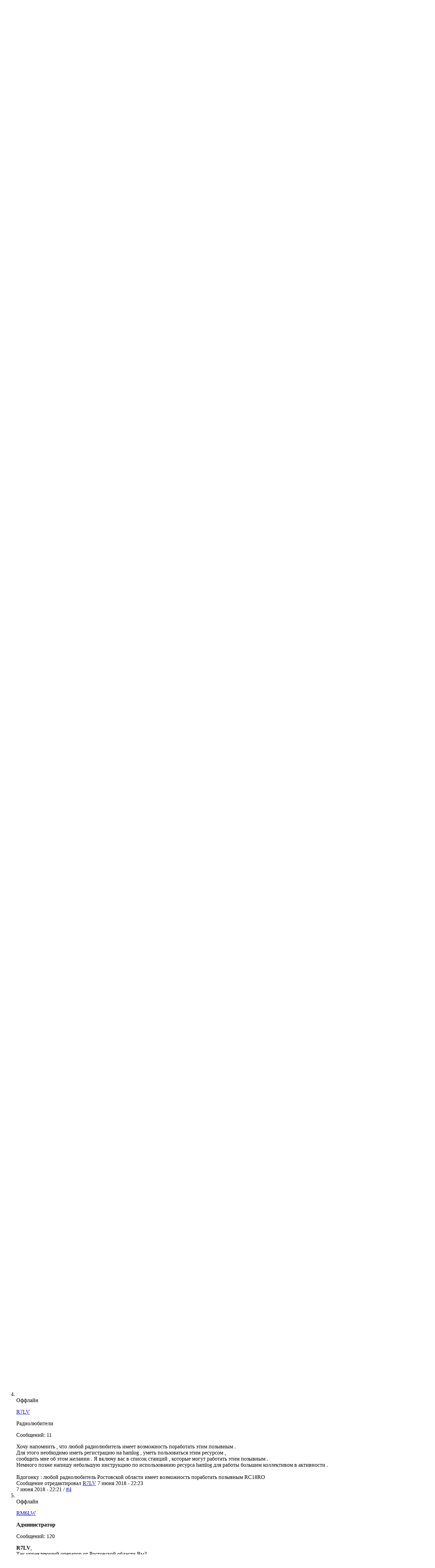

--- FILE ---
content_type: text/html; charset=WINDOWS-1251
request_url: https://radiodon.ru/forum/showtopic-524
body_size: 11653
content:
<!DOCTYPE html>
<html>
<head>
<meta http-equiv="Content-Type" content="text/html; charset=windows-1251" />
<title>Чемпионат Мира по Футболу 2018-активность радиолюбителей</title>
<meta name="description" content="Активность радиолюбителей в честь Чемпионата Мира по футболу 2018" />
<meta name="keywords" content="футболу, Чемпионата, честь, радиолюбителей, Активность" />
<link rel="search" type="application/opensearchdescription+xml" href="https://radiodon.ru/engine/opensearch.php" title="Сайт регионального отделения Cоюза радиолюбителей России по Ростовской области  &quot;Региональная Федерация радиоспорта&quot;" />
<link rel="alternate" type="application/rss+xml" title="Сайт регионального отделения Cоюза радиолюбителей России по Ростовской области  &quot;Региональная Федерация радиоспорта&quot;" href="https://radiodon.ru/rss.xml" />
<script type="text/javascript" src="/engine/classes/js/jquery.js"></script>
<script type="text/javascript" src="/engine/classes/js/jqueryui.js"></script>
<script type="text/javascript" src="/engine/classes/js/dle_js.js"></script>
<script type="text/javascript" src="https://ajax.googleapis.com/ajax/libs/webfont/1/webfont.js"></script>
<script type="text/javascript" src="/engine/editor/scripts/webfont.js"></script>
<link media="screen" href="/engine/editor/css/default.css" type="text/css" rel="stylesheet" />
<link rel="icon" href="/templates/Default/images/favicon.ico" type="image/x-icon" />
<link rel="shortcut icon" href="/templates/Default/images/favicon.ico" type="image/x-icon" />
<link media="screen" href="/templates/Default/style/styles.css" type="text/css" rel="stylesheet" />
<link media="screen" href="/templates/Default/style/engine.css" type="text/css" rel="stylesheet" />
<link media="screen" href="/templates/Default/style/nivo-slider.css" type="text/css" rel="stylesheet" />
<script type="text/javascript" src="/templates/Default/js/libs.js"></script>
<script type="text/javascript" src="/templates/Default/js/jquery.nivo.slider.js"></script>
<script type="text/javascript" src="/templates/Default/js/jquery.autocolumnlist.js"></script>
<script type="text/javascript">
	(function($) {
		$(function() {
			$('#lastadds').autocolumnlist({
				columns: 2,
				classname: 'column'
			});
		})
	})(jQuery)
</script>

<script type="text/javascript">
    $(window).load(function() {
        $('#slider').nivoSlider();
    });
</script>

<script type="text/javascript" src="https://radiodon.ru/engine/bullet_energy/library/language/windows-1251/Russian/lang.js"></script>
<script type="text/javascript" src="https://radiodon.ru/templates/Default/bullet_energy/js/base_site_bullet_energy.js"></script>
<link media="screen" href="https://radiodon.ru/templates/Default/bullet_energy/style/styles.css" type="text/css" rel="stylesheet" />
<link media="screen" href="https://radiodon.ru/engine/bullet_energy/library/bbcode/bbcode.css" type="text/css" rel="stylesheet" />
<script type="text/javascript" src="https://radiodon.ru/engine/bullet_energy/library/bbcode/bbcodes.js"></script>
<script type="text/javascript" src="https://radiodon.ru/engine/bullet_energy/library/uploadify/uploadify.js"></script>
<script language="javascript" type="text/javascript">
var forum_cpu = 1;
var forum_path = 'forum';

$(document).ready(function () {
 setElementForum();
 $("input.markerElementForum:checkbox").click(setElementForum);
 $('#file_upload').uploadify({
        'swf': 'https://radiodon.ru/engine/bullet_energy/library/uploadify/uploadify.swf',
        'uploader': 'https://radiodon.ru/forum/upload',
        'formData': { 'session': 'en7g29m6vlpq4139p52qi9i3o3', 'upload' : 'uploadify'},
        'width':110,
        'height':25,
        'buttonCursor' : 'pointer',
        'fileTypeExts' : '*.zip;*.rar;*.xls;*.doc;*.pdf;*.3gp;*.flv;*.avi;*.mp4;*.mp3;*.wmv;*.php;*.gif;*.jpg;*.png;*.jpe;*.jpeg',
        'fileSizeLimit' : '25MB',
        
        'multi' : true,
        'queueSizeLimit' :25,
        'onUploadStart' : function(file) {
           
        } ,
       'auto'     : true,
        'onUploadError' : function(file, errorCode, errorMsg, errorString) {
            
        } ,
        
        'onUploadSuccess' : function(file, data, response, event) {
           if (data) {
               data = jQuery.parseJSON(data);
               if (data.status == 0) {
                   alert('5555'+data.message);
               } else {
                   $('#' + file.id).remove();
                   $($('#' + this.settings.id).next()).after(data.message);
               }
           }
        } 
 }); 
});
</script>
<meta name='yandex-verification' content='737ff1c460039d21' />
<meta name='wmail-verification' content='4af5c302088634a7' />
<script type="text/javascript">
  var _gaq = _gaq || [];
  _gaq.push(['_setAccount', 'UA-37334338-1']);
  _gaq.push(['_trackPageview']);
  (function() {
    var ga = document.createElement('script'); ga.type = 'text/javascript'; ga.async = true;
    ga.src = ('https:' == document.location.protocol ? 'https://ssl' : 'http://www') + '.google-analytics.com/ga.js';
    var s = document.getElementsByTagName('script')[0]; s.parentNode.insertBefore(ga, s);
  })();
</script>
<style>
#wrap {
    background: url('/templates/Default/images/bg_wrap2_forum.png') repeat-y 100% 0%;     
}
body.ng #radiomenu {
    background: url('/templates/Default/images/bg_radiomenu_ng.png') no-repeat 100% 50%;
}
body.ng #wrap {
    background: url('/templates/Default/images/bg_wrap2_forum_ng.png') repeat-y 100% 0%;
}
body.ng #top h1 {
  margin: 37px 75px;
}
</style>
</head>

<body class="ng">
<div id="loading-layer" style="display:none">Загрузка. Пожалуйста, подождите...</div>
<script type="text/javascript">
<!--
var dle_root       = '/';
var dle_admin      = '';
var dle_login_hash = '';
var dle_group      = 5;
var dle_skin       = 'Default';
var dle_wysiwyg    = '1';
var quick_wysiwyg  = '1';
var dle_act_lang   = ["Да", "Нет", "Ввод", "Отмена", "Сохранить"];
var menu_short     = 'Быстрое редактирование';
var menu_full      = 'Полное редактирование';
var menu_profile   = 'Просмотр профиля';
var menu_send      = 'Отправить сообщение';
var menu_uedit     = 'Админцентр';
var dle_info       = 'Информация';
var dle_confirm    = 'Подтверждение';
var dle_prompt     = 'Ввод информации';
var dle_req_field  = 'Заполните все необходимые поля';
var dle_del_agree  = 'Вы действительно хотите удалить? Данное действие невозможно будет отменить';
var dle_complaint  = 'Укажите текст вашей жалобы для администрации:';
var dle_big_text   = 'Выделен слишком большой участок текста.';
var dle_orfo_title = 'Укажите комментарий для администрации к найденной грамматической ошибке';
var dle_p_send     = 'Отправить';
var dle_p_send_ok  = 'Уведомление успешно отправлено';
var dle_save_ok    = 'Изменения успешно сохранены. Обновить страницу?';
var dle_del_news   = 'Удалить статью';
var allow_dle_delete_news   = false;
var dle_search_delay   = false;
var dle_search_value   = '';
$(function(){
	FastSearch();
});
//-->
</script>
<script type="text/javascript" src="/templates/Default/newyear/newysnow.js"></script>
<style type="text/css"> 
#radiomenu {
    background: url(/templates/Default/images/bg_radiomenu_ng.png) no-repeat 100% 50%;
}
#garland {position:absolute;top:0;left:0;background-image:url('/templates/Default/newyear/christmas.png');height:36px;width:100%;overflow:hidden;z-index:99} 
#nums_1 {padding:100px} 
.garland_1 {background-position: 0 0} 
.garland_2 {background-position: 0 -36px} 
.garland_3 {background-position: 0 -72px} 
.garland_4 {background-position: 0 -108px} 
</style> 

<div id="garland" class="garland_4"><div id="nums_1">1</div></div>

<script type="text/javascript"> 
function garland() { 
nums = document.getElementById('nums_1').innerHTML 
if(nums == 1) {document.getElementById('garland').className='garland_1';document.getElementById('nums_1').innerHTML='2'} 
if(nums == 2) {document.getElementById('garland').className='garland_2';document.getElementById('nums_1').innerHTML='3'} 
if(nums == 3) {document.getElementById('garland').className='garland_3';document.getElementById('nums_1').innerHTML='4'} 
if(nums == 4) {document.getElementById('garland').className='garland_4';document.getElementById('nums_1').innerHTML='1'} 
} 

setInterval(function(){garland()}, 600) 
</script>

<div id="head">
 <div id="top">
     <a href="/">
         <!--img src="/templates/Default/images/logo.png" id="logo" width="38" height="78" alt="Лого" /-->
         <img src="/templates/Default/images/logo-ng.png" id="logo" width="67" height="78" alt="Лого" />
         <h1>&nbsp;&nbsp;&nbsp; Региональное отделение <br>СРР по Ростовской области</h1>     
     </a> 
	<div class="slider-wrapper">
            <div id="slider" class="nivoSlider">
                <img src="/templates/Default/images/slider2.jpg" height="108" alt="slide" />
                <img src="/templates/Default/images/slider3.jpg" height="108" alt="slide" />
                <img src="/templates/Default/images/slider5.jpg" height="108" alt="slide" />
            </div>
        </div>

 </div>
</div>
<div id="radiomenu">
 <ul class="menu1">
     <li><a href="/">Главная</a></li>
     <li><a href="/news/">Новости</a></li>
     <li><a href="/rosrr.html">РО СРР Ростовской области</a></li>
     <li><a href="/forum/">Форум</a></li>
     <li class="last"><a href="/index.php?do=guestbook">Гостевая</a></li>
 </ul>
 <ul class="menu2">
     <li><a href="/qualifications.html">Квал. комиссии</a></li>
     <li><a href="/qsl.html">QSL-BURO</a></li>
     <li><a href="/sport.html">Отдел спорта</a></li>
	 <li><a href="/diploms.html">Дипломные программы</a></li>
     <li class="last"><a href="/photo/">Фото</a> и <a href="/video/">Видео</a></li>
 </ul>
 
 <ul class="menu3">
 	<li><noindex><a href="/go?a%3AaHR0cDovL2F6b3YucmFkaW9kb24ucnUv" rel="noindex,nofollow"  target="_blank"></noindex>Азов</a></li>
   	<li><a href="/aksay.html">Аксай</a></li>
	<li><noindex><a href="/go?a%3AaHR0cHM6Ly9jcXJuZC5ydS8%3D" rel="noindex,nofollow"  target="_blank"></noindex>Ростов-на-Дону</a></li>
 	<li><noindex><a href="/go?a%3AaHR0cDovL3JrNmx6cS5xcnYuc3Uv" rel="noindex,nofollow"  target="_blank"></noindex>Каменск</a></li>
   	<li><a href="/mo-srr-po-g-millerovo.html" target="_blank">Миллерово</a></li>
 	<li class="last"><noindex><a href="/go?a%3AaHR0cDovL3RhZ2Fucm9ncmMudWNvei5uZXQv" rel="noindex,nofollow"  target="_blank"></noindex>Таганрог</a></li>
    </ul>
  <ul class="menu4">
    <li><a href="/sportsmenam.html" target="_blank">Спортсменам</a></li>
    <li><a href="">Соревнования</a></li>
    <li><a href="" target="_blank">DX - как начать?</a></li>
    <li><a href="/faq.html" target="_blank">F.A.Q.</a></li>
	<li class="last"><a href="/novice.html" target="_blank">Начинающим</a></li>
  </ul>

   <ul class="menu5">
     <li><a href="/radiosite.html">Полезный софт</a></li>
 	 <li><a href="/radiotech.html">Технический отдел</a></li>
 	 <li><a href="а" target="_blank">Место свободно.</a></li>
 	 <li class="last"><a href="/forum/categories-12">Куплю-Продам-Обменяю</a></li>
    </ul>
</div>
<div id="wrap">

<table border="0" width="100%" id="maintable" cellpadding="0" cellspacing="0">
 <tr>
  <td width="">
	 <div id="content">	
		
		
		
		
		
	 
	<div id='dle-content'><div id="bullet_energy"><div class="navigate_forum"><ul class="main_menu"><li><a href="http://radiodon.ru/">Главная</a></li><li><a href="https://radiodon.ru/index.php?do=register">Регистрация</a></li><li><a href="https://radiodon.ru/forum">Форум</a></li></ul></div>
<div class="top_box"><div class="forum_speedbar"><ul><li class="home"><a title="Перейти на главную страницу сайта" href="http://radiodon.ru/">Главная </a><span class="arrow"><span></span></span></li><li><a title="Перейти на главную страницу форума" href="https://radiodon.ru/forum">Форум РО СРР РО </a><span class="arrow"><span></span></span></li><li><a href="https://radiodon.ru/forum/categories-1">Радио и жизнь</a><span class="arrow"><span></span></span></li><li ><a  href="https://radiodon.ru/forum/categories-9">КВ</a><span class="arrow"><span></span></span></li><li class="last"><a class="no_linck">Чемпионат Мира по Футболу 2018-активность радиолюбителей</a><span class="arrow"><span></span></span></li></ul></div>
</div>

<h3 class="treeNameList">Чемпионат Мира по Футболу 2018-активность радиолюбителей</h3>
<div id="desTtee">Активность радиолюбителей в честь Чемпионата Мира по футболу 2018<a class="rssTopicFeed" href="https://radiodon.ru/forum/feed-524.xml">RSS-лента темы</a>
  </div>
<div id="paginationForum"></div>
<ol class="contentBoxTopicMessageList">
  <li class="msg" id="message-4828">
  <div class="msgAutorInfo">
    <div class="boxInert">
      <div class="avatar"><a class="popup_profile" onclick="ShowProfile('R7LV', 'https://radiodon.ru/user/R7LV', '0'); return false;" href="https://radiodon.ru/user/R7LV/"><img src="https://radiodon.ru/uploads/fotos/foto_80.jpg" alt="" /></a></div>
      
      <span class="offline"><span></span>Оффлайн</span>
      <div class="autorInfo">
        <p><a href="https://radiodon.ru/user/R7LV/">R7LV</a></p>
        
        <p>Радиолюбители</p>
        <p class="msgUserCount">Сообщений: 11</p>
        
         </div>
    </div>
  </div>
  <div class="msgText"><div id="MsgTextBox-4828"><br />    На этом форуме предполагается отражать всю информацию , относящуюся к активности радиолюбителей в честь Чемпионата мира по футболу 2018 , который будет проходить в России в июне-июле 2018 года<div class="likeBox-4828"></div></div>
     </div>
    
  <div class="msgInfo"><div class="clr"></div>
    <div>9 мая 2018 - 21:47 / <a class="getMessageLinck" onclick="getMessageLinck('4828'); return false;" title="Постоянная ссылка на сообщение" href="https://radiodon.ru/forum/showtopic-524/findpost-4828">#1</a> </div>
  </div>
   </li>
<li class="msg" id="message-4833">
  <div class="msgAutorInfo">
    <div class="boxInert">
      <div class="avatar"><a class="popup_profile" onclick="ShowProfile('RM6LW', 'https://radiodon.ru/user/RM6LW', '0'); return false;" href="https://radiodon.ru/user/RM6LW/"><img src="https://radiodon.ru/uploads/fotos/foto_131.png" alt="" /></a></div>
      
      <span class="offline"><span></span>Оффлайн</span>
      <div class="autorInfo">
        <p><a href="https://radiodon.ru/user/RM6LW/">RM6LW</a></p>
        
        <p><b>Администратор</b></p>
        <p class="msgUserCount">Сообщений: 120</p>
        
         </div>
    </div>
  </div>
  <div class="msgText"><div id="MsgTextBox-4833">Инфо по спецпозывным нашел только на сайте Московскго городского отделения<br /><noindex><a href="/go?a%[base64]" rel="noindex,nofollow"  target="_blank"></noindex>http://www.r3a.su/%D1%80%D0%B0%D0%B4%D0%B8%D0%BE%D1%81%D0%BF%D0%BE%D1%80%D1%82/%<br />D0%BE%D1%80%D0%B3%D0%B0%D0%BD%D0%B8%D0%B7%D0%B0%D1%86%D0%B8%D0%BE%D0%BD%D0%BD%D1<br />%8B%D0%B9-%D0%BA%D0%BE%D0%BC%D0%B8%D1%82%D0%B5%D1%82-%D0%BF%D1%80%D0%BE%D0%B3%D1<br />%80%D0%B0%D0%BC%D0%BC%D1%8B-%D1%81%D1%80%D1%80-%D1%87%D0%B5%D0%BC%D0%BF%D0%B8%D0<br />%BE%D0%BD%D0%B0%D1%82-%D0%BC%D0%B8%D1%80%D0%B0-%D0%BF%D0%BE-%D1%84%D1%83%D1%82%D<br />0%B1%D0%BE%D0%BB%D1%83-2018.html</a><div class="likeBox-4833"></div></div>
    
    <p class="signature">RM6LW 73 GOOD DX GL</p>
     </div>
    
  <div class="msgInfo"><div class="clr"></div>
    <div>28 мая 2018 - 14:40 / <a class="getMessageLinck" onclick="getMessageLinck('4833'); return false;" title="Постоянная ссылка на сообщение" href="https://radiodon.ru/forum/showtopic-524/findpost-4833">#2</a> </div>
  </div>
   </li>
<li class="msg" id="message-4834">
  <div class="msgAutorInfo">
    <div class="boxInert">
      <div class="avatar"><a class="popup_profile" onclick="ShowProfile('R7LV', 'https://radiodon.ru/user/R7LV', '0'); return false;" href="https://radiodon.ru/user/R7LV/"><img src="https://radiodon.ru/uploads/fotos/foto_80.jpg" alt="" /></a></div>
      
      <span class="offline"><span></span>Оффлайн</span>
      <div class="autorInfo">
        <p><a href="https://radiodon.ru/user/R7LV/">R7LV</a></p>
        
        <p>Радиолюбители</p>
        <p class="msgUserCount">Сообщений: 11</p>
        
         </div>
    </div>
  </div>
  <div class="msgText"><div id="MsgTextBox-4834">Поскольку времени осталось совсем немного - повторю информацию , которая была на других ресурсах .<br /> Вот письмо UA6YW не так давно :<br />  Напомню,  что  этот  радиомарафон  будет  самым  крупным из тех, что<br />когда-то  были.  В  любом  случае, такого грандиозного участия со всех<br />стран   мира   пока  не  было.  В  обозримом  будущем для России шанса<br />организовать такое мероприятие уже не будет.<br />  С  1 июня в радиомарафоне примут участие около сотни спецпозывных из<br />80  стран  мира.  Российские  станции присоединятся к радиомарафону 14<br />июня.<br /> <br /><br />R18ARG - Аргентина - R6CS<br />R18AUS - Австралия - RN3RQ<br />R18BEL - Бельгия - RO5O<br />R18BRA - Бразилия R7AB<br />R18COL - Колумбия<br />R18CRC - Коста-Рика - RA7A<br />R18CRO - Хорватия<br />R18DEN – Дания – RK4FD<br />R18EGY - Египет<br />R18ENG - Англия - RO5F<br />R18ESP - Испания - R5RT (RA3R)<br />R18FRA - Франция - RU3UR<br />R18GER - Германия - RU6K<br />R18IRN - Иран - RV1CC<br />R18ISL - Исландия - R9XC<br />R18JPN - Япония - R2DX<br />R18KOR - Корея - R3YC<br />R18KSA - Саудовская Аравия - RA9JM<br />R18MAR - Марокко - RZ3LC<br />R18MEX - Мексика - R6DG<br />R18NGA – Нигерия – UA3RU<br />R18PAN - Панама - R3FA + BGB<br />R18PER - Перу<br />R18POL - Польша - R3DG<br />R18POR - Португалия<br />R18RUS - Россия - Резерв Оргкомитета (RW0A?)<br />R18SEN - Сенегал - RW4NW<br />R18SRB - Сербия - RT2F<br />R18SUI - Швейцария - RG3B<br />R18SWE - Швеция - RM2D<br />R18TUN - Тунис - R6AW<br />R18URU - Уругвай - RM9RZ<br /><br />R18FWC - штабная станция - UA6YW<br /><br />RC18EK - г. Екатеринбург - RA9DZ<br />RC18KA - г. Калининград - UA2FM<br />RC18MO - г. Москва - RK3AW<br />RC18KZ - г. Казань – RU4PG<br />RC18NN - г. Нижний Новгород - RA3TYL<br />RC18RO - г. Ростов-на-Дону - R7LV<br />RC18SR - г. Самара - RM4HZ<br />RC18SO - г. Сочи - RK6AX <br />RC18SP - г. Санкт-Петербург - RW1F<br />RC18SA - г. Саранск - RA4UDC<br />RC18VG - г. Волгоград - R4AS<br /><br />Положение о радиомарафоне :<br /><br />ПОЛОЖЕНИЕ<br />О радиомарафоне посвященном Чемпионату мира по футболу <br />в России 2018<br /><br />1.	Радиомарафон, посвященный Чемпионату мира по футболу 2018,  проводит национальная радиолюбительская организация  - Союз Радиолюбителей России (СРР).<br />2.	СРР образовал Организационный комитет состоящий из:<br />- Григорьев Игорь (RV3DA) – Президент СРР;<br />- Глухов Евгений (R4AS) –  Председатель Дипломной комиссии СРР;<br />- Куйсоков Алий (UA6YW) – координатор специальных станций.<br />3.	Радиомарафон начинается в 00:00 UTC 1 июня 2018 и заканчивается в 14:00 UTC 15 июля 2018 (за 1 час до начала финального матча). Российские специальные станции начнут работу с 00:00 UTC 14 июня 2018г.<br />4.	В честь Чемпионата мира в эфире будут работать специальные станции:<br />-  специальные станции из России с суффиксами, посвященными странам финалистам Чемпионата мира – R18ARG, R18AUS, R18BEL, … .<br />-  специальных станций из России с суффиксами, посвященными городам, где будут проходить матчи Чемпионата мира – RC18EK, RC18KA, RC18MO, … .<br />-  Специальные станции из стран финалистов Чемпионата мира (будут использовать суффикс  ***FWC) и  остальных стран, членов ФИФА (будут использовать суффикс ***FIFA).  Это правило необязательное, возможны другие варианты.<br /> Есть страны, где по законам не допускается образование специальных позывных. Они могут использовать позывные, отличные от предлагаемой конфигурации, либо клубные или контест позывные.  Они также будут внесены в список зачетных станций.<br /><br />Полный список специальных станций будет опубликован до 25 мая 2018 на сайте fwc18.hamlogs.net<br />По окончании радиомарафона все операторы специальных станций будут награждены памятными электронными сертификатами.<br /><br />5.	К участию в радиомарафоне приглашаются все радиолюбители мира.<br />6.	В честь Чемпионата мира учреждены ряд дипломов.<br /><br />Диплом «Футбол 2018 - Радиомарафон»<br />Выдается за связи с любыми специальными станциями, работающими в честь «Чемпионата мира по футболу 2018». <br />Полный список позывных на сайте fwc18.hamlogs.net<br />Повторные связи разрешаются на разных диапазонах (160м, 80м, 40м, 30м, 20м, 17м, 15м, 12м, 10м, 6м, 2м, 70cm), а на одном диапазоне разными видами излучения (CW, Phone, Digital).<br />Диплом выдаётся 3-х степеней:<br />Бронза 	- за 100 связей<br />Серебро	- за 250 связей<br />Золото 	- за 500 связей <br />Проверка выполнения условий диплома осуществляется на сайте  fwc18.hamlogs.net <br /> Если условия диплома выполнены, то заявитель может автоматически сразу получить бесплатный диплом в электронном виде.<br />Наблюдатели для получения диплома должны выслать свою заявку на e-mail  r4as@srr.ru Диплом в бумажном виде не выдаётся.<br /><br /><br />Общие положения для дипломов «Футбол 2018», «Футбол 2018 – Участники» <br />  Засчитываются связи, проведённые в период с 00:00 UTC 1 июня 2018 до 14:00 UTC 15 июля 2018 на любых разрешённых любительских диапазонах (160м, 80м, 40м, 30м, 20м, 17м, 15м, 12м, 10м, 6м, 2м, 70cm) любым видом излучения (Mixed, CW, Phone, Digital).<br />Выдаётся 4 различных диплома – Mixed, CW, Phone, Digital (RTTY, PSK, JT, FT и т.д.)  Проверка выполнения условий диплома осуществляется на сайте  fwc18.hamlogs.net <br /> Если условия диплома выполнены, то заявитель может автоматически сразу получить бесплатный диплом в электронном виде.<br />Наблюдатели для получения диплома должны выслать свою заявку на e-mail  r4as@srr.ru Диплом в бумажном виде не выдаётся.<br /><br />Диплом «Футбол 2018»<br />Выдается за связи со специальными станциями, работающими из 40 стран членов ФИФА.<br />Из одной страны засчитывается только одна станция.<br />Специальные станции для этого диплома имеют суффиксы  ***FWC,  ***FIFA или другие.<br />Полный список позывных на сайте fwc18.hamlogs.net<br /><br />Диплом «Футбол 2018 – Участники»<br />Выдается за связи со специальными станциями, работающими из стран участниц финала Чемпионата мира. Необходимо провести связи с различными  специальными позывными не менее, чем из 25 стран, участниц финала.<br />Специальные станции для этого диплома имеют суффиксы  ***FWC (иногда  ***FIFA).<br />Из одной страны засчитывается только одна станция.<br />Список стран, участниц финала:<br />Аргентина, Австралия,  Бельгия, Бразилия, Колумбия, Коста-Рика, Хорватия, Дания,  Египет, Англия, Испания, Франция, Германия, Иран, Исландия, Япония, Южная Корея, <br />Саудовская Аравия, Марокко, Мексика, Нигерия, Панама, Перу, Польша, Португалия, <br />Россия, Сенегал, Сербия, Швейцария, Швеция, Тунис, Уругвай.<br /><br /><br />Предполагается ещё ряд дипломов и плакеток за связи с российскими специальными станциями.<br />Полная информация о всех дипломах будет опубликована на сайте fwc18.hamlogs.net  не позднее 25 мая 2018.<br /><br /><br /> Кстати, кроме  наших 45 российских станций на 1.06.2018 выданы ещё<br />87 лицензий в 65 странах.<div class="likeBox-4834"></div><div class="EditMsgView">Сообщение отредактировал <a class="popup_profile" onclick="ShowProfile('R7LV', 'https://radiodon.ru/user/R7LV', '0'); return false;" href="https://radiodon.ru/user/R7LV/">R7LV</a> 7 июня 2018 - 22:15</div></div>
     </div>
    
  <div class="msgInfo"><div class="clr"></div>
    <div>7 июня 2018 - 22:08 / <a class="getMessageLinck" onclick="getMessageLinck('4834'); return false;" title="Постоянная ссылка на сообщение" href="https://radiodon.ru/forum/showtopic-524/findpost-4834">#3</a> </div>
  </div>
   </li>
<li class="msg" id="message-4835">
  <div class="msgAutorInfo">
    <div class="boxInert">
      <div class="avatar"><a class="popup_profile" onclick="ShowProfile('R7LV', 'https://radiodon.ru/user/R7LV', '0'); return false;" href="https://radiodon.ru/user/R7LV/"><img src="https://radiodon.ru/uploads/fotos/foto_80.jpg" alt="" /></a></div>
      
      <span class="offline"><span></span>Оффлайн</span>
      <div class="autorInfo">
        <p><a href="https://radiodon.ru/user/R7LV/">R7LV</a></p>
        
        <p>Радиолюбители</p>
        <p class="msgUserCount">Сообщений: 11</p>
        
         </div>
    </div>
  </div>
  <div class="msgText"><div id="MsgTextBox-4835">Хочу напомнить , что любой радиолюбитель имеет возможность поработать этим позывным .<br />   Для этого необходимо иметь регистрацию на hamlog , уметь пользоваться этим ресурсом ,<br />   сообщить мне об этом желании . Я включу вас в список станций , которые могут работать этим позывным .<br />    Немного позже напишу небольшую инструкцию по использованию ресурса hamlog для работы большим коллективом в активности .<br /><br />Вдогонку : любой радиолюбитель Ростовской области имеет возможность поработать позывным RC18RO<div class="likeBox-4835"></div><div class="EditMsgView">Сообщение отредактировал <a class="popup_profile" onclick="ShowProfile('R7LV', 'https://radiodon.ru/user/R7LV', '0'); return false;" href="https://radiodon.ru/user/R7LV/">R7LV</a> 7 июня 2018 - 22:23</div></div>
     </div>
    
  <div class="msgInfo"><div class="clr"></div>
    <div>7 июня 2018 - 22:21 / <a class="getMessageLinck" onclick="getMessageLinck('4835'); return false;" title="Постоянная ссылка на сообщение" href="https://radiodon.ru/forum/showtopic-524/findpost-4835">#4</a> </div>
  </div>
   </li>
<li class="msg" id="message-4836">
  <div class="msgAutorInfo">
    <div class="boxInert">
      <div class="avatar"><a class="popup_profile" onclick="ShowProfile('RM6LW', 'https://radiodon.ru/user/RM6LW', '0'); return false;" href="https://radiodon.ru/user/RM6LW/"><img src="https://radiodon.ru/uploads/fotos/foto_131.png" alt="" /></a></div>
      
      <span class="offline"><span></span>Оффлайн</span>
      <div class="autorInfo">
        <p><a href="https://radiodon.ru/user/RM6LW/">RM6LW</a></p>
        
        <p><b>Администратор</b></p>
        <p class="msgUserCount">Сообщений: 120</p>
        
         </div>
    </div>
  </div>
  <div class="msgText"><div id="MsgTextBox-4836"><b>R7LV</b>,<br />Так управляющий оператор от Ростовской области Вы?<br />Карточки отсылать самому и за свой счет?<br />Каким образом к Вам можно обратиться, кроме данного сайта?<div class="likeBox-4836"></div><div class="EditMsgView">Сообщение отредактировал <a class="popup_profile" onclick="ShowProfile('RM6LW', 'https://radiodon.ru/user/RM6LW', '0'); return false;" href="https://radiodon.ru/user/RM6LW/">RM6LW</a> 8 июня 2018 - 09:59</div></div>
    
    <p class="signature">RM6LW 73 GOOD DX GL</p>
     </div>
    
  <div class="msgInfo"><div class="clr"></div>
    <div>8 июня 2018 - 09:58 / <a class="getMessageLinck" onclick="getMessageLinck('4836'); return false;" title="Постоянная ссылка на сообщение" href="https://radiodon.ru/forum/showtopic-524/findpost-4836">#5</a> </div>
  </div>
   </li>
<li class="msg" id="message-4837">
  <div class="msgAutorInfo">
    <div class="boxInert">
      <div class="avatar"><a class="popup_profile" onclick="ShowProfile('R7LV', 'https://radiodon.ru/user/R7LV', '0'); return false;" href="https://radiodon.ru/user/R7LV/"><img src="https://radiodon.ru/uploads/fotos/foto_80.jpg" alt="" /></a></div>
      
      <span class="offline"><span></span>Оффлайн</span>
      <div class="autorInfo">
        <p><a href="https://radiodon.ru/user/R7LV/">R7LV</a></p>
        
        <p>Радиолюбители</p>
        <p class="msgUserCount">Сообщений: 11</p>
        
         </div>
    </div>
  </div>
  <div class="msgText"><div id="MsgTextBox-4837"><b>RM6LW</b>,<br /><br />      Обращаться любым удобным способом :<br />- по мэйл   R7LV@DX.RU<br />- ICQ 470-599-169<br />- скайп vlad_ua6lv<br />- телефон 8-938-100-59-59<br /><br />   По поводу QSL : карточки за активность RC18RO будет рассылать UA6YW , как и за многие другие спецстанции , активность которых приурочена в футбольному чемпионату .<div class="likeBox-4837"></div></div>
     </div>
    
  <div class="msgInfo"><div class="clr"></div>
    <div>8 июня 2018 - 11:56 / <a class="getMessageLinck" onclick="getMessageLinck('4837'); return false;" title="Постоянная ссылка на сообщение" href="https://radiodon.ru/forum/showtopic-524/findpost-4837">#6</a> </div>
  </div>
   </li>
<li class="msg" id="message-4838">
  <div class="msgAutorInfo">
    <div class="boxInert">
      <div class="avatar"><a class="popup_profile" onclick="ShowProfile('R7LV', 'https://radiodon.ru/user/R7LV', '0'); return false;" href="https://radiodon.ru/user/R7LV/"><img src="https://radiodon.ru/uploads/fotos/foto_80.jpg" alt="" /></a></div>
      
      <span class="offline"><span></span>Оффлайн</span>
      <div class="autorInfo">
        <p><a href="https://radiodon.ru/user/R7LV/">R7LV</a></p>
        
        <p>Радиолюбители</p>
        <p class="msgUserCount">Сообщений: 11</p>
        
         </div>
    </div>
  </div>
  <div class="msgText"><div id="MsgTextBox-4838">Сейчас все данные по позывному RC18RO имеются на сайте HAMLOG .<br />Просьба проверить всех заинтересованных , может где то ошибся .<br />Соответственно , приглашаются все заинтересованные , подключиться можно в любое время<div class="likeBox-4838"></div></div>
     </div>
    
  <div class="msgInfo"><div class="clr"></div>
    <div>12 июня 2018 - 12:26 / <a class="getMessageLinck" onclick="getMessageLinck('4838'); return false;" title="Постоянная ссылка на сообщение" href="https://radiodon.ru/forum/showtopic-524/findpost-4838">#7</a> </div>
  </div>
   </li>
<li id="addNewMsg"></li>
</ol>
<div id="paginationForum"></div>

<div class="share">
  <div class="innert"><ol class="shareForum"><li class="liveinternet"><noindex><a title="Опубликовать в LiveInternet" target="blank" rel="nofollow" href="/go?a%[base64]%3D" rel="noindex,nofollow" ></noindex>liveinternet</a></li><li class="delicious"><noindex><a title="Сохранить закладку в Delicious" target="blank" rel="nofollow" href="/go?a%3AaHR0cDovL2RlbC5pY2lvLnVzL3Bvc3Q%[base64]%3D" rel="noindex,nofollow" ></noindex>digg</a></li><li class="twitter"><noindex><a title="Добавить в Twitter" target="blank" rel="nofollow" href="/go?a%[base64]" rel="noindex,nofollow" ></noindex>twitter</a></li><li class="digg"><noindex><a title="Добавить в Digg" target="blank" rel="nofollow" href="/go?a%[base64]%3D%3D" rel="noindex,nofollow" ></noindex>digg</a></li><li class="ya"><noindex><a title="Добавить в Яндекс.Закладки" target="blank" rel="nofollow" href="/go?a%[base64]%3D" rel="noindex,nofollow" ></noindex>ya</a></li><li class="blogger"><noindex><a title="Опубликовать в Blogger.com" target="blank" rel="nofollow" href="/go?a%[base64]%3D" rel="noindex,nofollow" ></noindex>blogger</a></li><li class="memori"><noindex><a title="Сохранить закладку в Memori.ru" target="blank" rel="nofollow" href="/go?a%[base64]%3D" rel="noindex,nofollow" ></noindex>memori</a></li><li class="google_sub"><noindex><a title="Сохранить закладку в Google" target="blank" rel="nofollow" href="/go?a%[base64]" rel="noindex,nofollow" ></noindex>google_sub</a></li><li class="yandex"><a title="Поделиться в Я.ру" onclick="return yaShare();" href="#"></a></li><li class="vkontakte"><noindex><a title="Поделиться В Контакте" onclick="return vkShare();" target="blank" rel="nofollow" href="/go?a%3AaHR0cDovL3Zrb250YWt0ZS5ydS9zaGFyZS5waHA%[base64]%3D%3D" rel="noindex,nofollow" ></noindex>vkontakte</a></li><li class="linkedin"><noindex><a title="Добавить в Linkedin" target="blank" rel="nofollow" href="/go?a%[base64]" rel="noindex,nofollow" ></noindex>linkedin</a></li><li class="myspace"><noindex><a title="Добавить в MySpace" target="blank" rel="nofollow" href="/go?a%3AaHR0cDovL3d3dy5teXNwYWNlLmNvbS9Nb2R1bGVzL1Bvc3RUby9QYWdlcy8%[base64]%3D%3D" rel="noindex,nofollow" ></noindex>myspace</a></li><li class="facebook"><noindex><a title="Поделиться в Facebook" onclick="return fbShare();" target="blank" rel="nofollow" href="/go?a%3AaHR0cDovL3d3dy5mYWNlYm9vay5jb20vc2hhcmVyLnBocD91PWh0dHBzJTNBJTJGJTJGcmFkaW9kb24ucnUlMkZmb3J1bSUyRnNob3d0b3BpYy01MjQ%3D" rel="noindex,nofollow" ></noindex>facebook</a></li><li class="mail"><noindex><a title="Поделиться в Моем Мире@Mail.Ru" target="blank" rel="nofollow" href="/go?a%[base64]" rel="noindex,nofollow" ></noindex>mail</a></li><li class="moikrug"><noindex><a title="Поделиться в Мой Круг" target="blank" rel="nofollow" href="/go?a%3AaHR0cDovL3NoYXJlLnlhbmRleC5ydS9nby54bWw%[base64]%3D" rel="noindex,nofollow" ></noindex>moikrug</a></li><li class="bobrdobr"><noindex><a title="Забобрить" target="blank" rel="nofollow" href="/go?a%[base64]%3D" rel="noindex,nofollow" ></noindex>bobrdobr</a></li><li class="livejournal"><a title="Опубликовать в LiveJournal" href="javascript:void((function(){var%20u='http://www.livejournal.com/',w=window.open('','','toolbar=0,resizable=1,scrollbars=1,status=1,width=730,height=500');if(window.LJ_bookmarklet){return%20LJ_bookmarklet(w,u)};var%20e=document.createElement('script');e.setAttribute('type','text/javascript');e.onload=function(){LJ_bookmarklet(w,u)};e.setAttribute('src',u+'js/bookmarklet.js');document.getElementsByTagName('head').item(0).appendChild(e)})())"></a></li><li class="friendfeed"><noindex><a title="Добавить в FriendFeed" target="blank" rel="nofollow" href="/go?a%[base64]%3D%3D" rel="noindex,nofollow" ></noindex>friendfeed</a></li></ol><script type="text/javascript">
  var t = 'Чемпионат Мира по Футболу 2018-активность радиолюбителей';
   function vkShare() {
   u = location.href;
   i = 'https://radiodon.ru/templates/Default/bullet_energy/images/logo.png';
   window.open('http://vkontakte.ru/share.php?url=' + encodeURIComponent(u) + '&title=' + encodeURIComponent(t) + '&image=' + encodeURIComponent(i) + '&description=' + encodeURIComponent($.trim('Чемпионат Мира по Футболу 2018-активность радиолюбителей')), 'share', 'toolbar=0,status=0,width=826,height=436');
   return false;
 }function yaShare() {
  u = location.href;
  window.open('http://my.ya.ru/posts_add_link.xml?URL=' + encodeURIComponent(u) + '&title=' + encodeURIComponent(t), 'share', 'toolbar=0,status=0,width=1000,height=600');
  return false;
}
</script></div>
</div>
 
<div class="copyInfo"><div class="innertBox">Powered by <noindex><a target="_blank" href="/go?a%3AaHR0cDovL3doaXRlLW1hc3Rlci5ydS8%3D" rel="noindex,nofollow" ></noindex>Bullet Energy Forum</a></div></div></div></div>
	 
	 
	 
	
	 
	 </div>
  </td>
  
 </tr>

</table>
  <div style="display: none;">	<link rel="stylesheet" type="text/css" href="/templates/Default/online/online.css" media="screen" />
	<script language="javascript" type="text/javascript" src="/templates/Default/online/hint.js"></script><div id="hintbox"></div>
<div class="online_user">
Сейчас на сайте: 5<br />
Гостей: 4<br /><br />
<div class="online_out1">Пользователи:&nbsp;</div><br />- отсутствуют<br /><div style="clear:both"></div>

</div></div>
</div>


<div id="footer"><div class="footer">

		Copyright &copy; radiodon.ru 2012-2024<br/> 
</div>
    </div>

    <a href="/index.php?action_skin_change=yes&skin_name=NewYear" style="display: none; position: fixed; z-index: 1; right: 1px; bottom: 1px"><img src="/templates/Default/images/onnewyear.png" style="border: 0; width: 216px; height: 58px;" alt="Включить НГ" /></a>
</body>
</html>